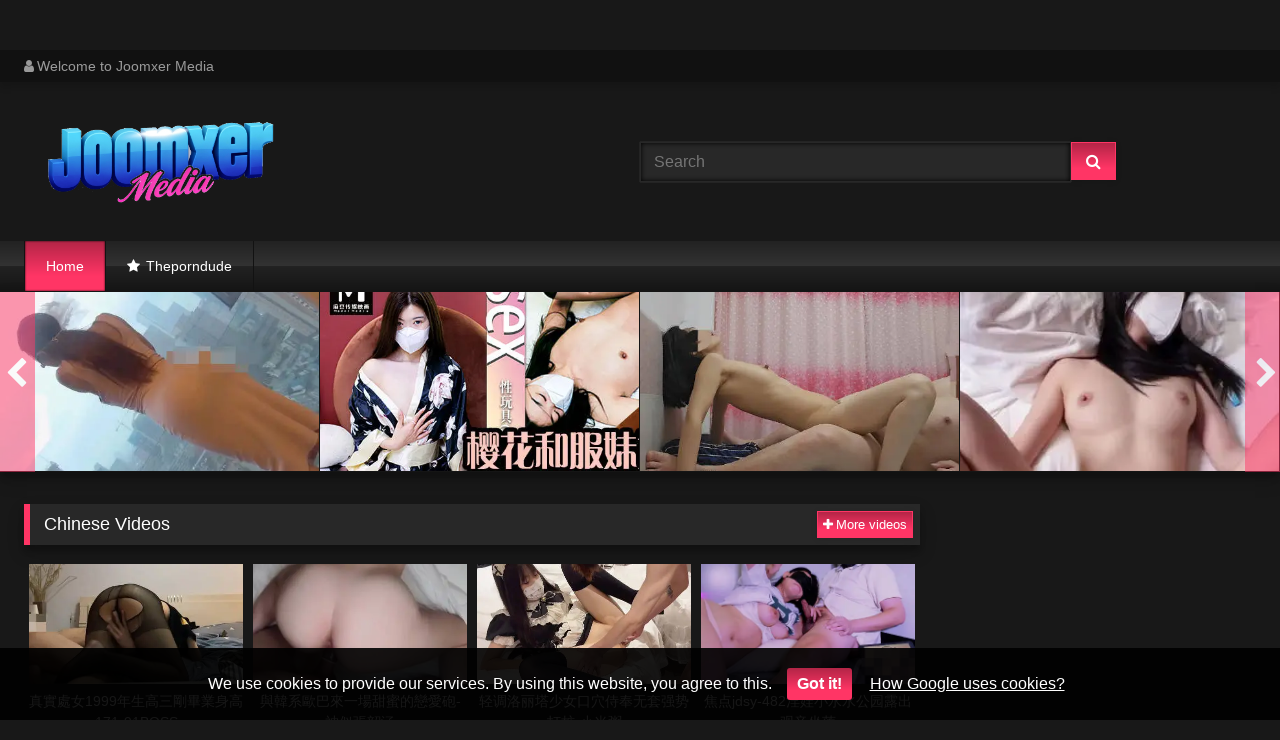

--- FILE ---
content_type: text/css; charset=UTF-8
request_url: https://joomxer.fun/tube1/css/style.css?ver=1.0.7
body_size: 1737
content:
/* .site-header {
	padding-top: 50px!important;
} */
body.logged-in .site-header {
	padding-top: 0!important;
}
.demo-topbar {
    font-family: 'Gilroy', sans-serif;
    height: 50px;
    line-height: 50px;
    transition: all 200ms ease;
    /* background-color: rgba(63,29,120,0.97); */
    /* background-color: rgba(17, 17, 17, 0.95); */
    background-color: rgba(0,0,0,0.9);
    transition: all 0.2s ease-in-out;
    color: #fff;
    padding: 0 30px;
    display: flex!important;
    justify-content: space-between;
    align-items: center;
    box-shadow: 0px 0px 5px rgba(0, 0, 0, 0.25);
    -webkit-box-shadow: 0px 0px 5px rgba(0, 0, 0, 0.25);
    -moz-box-shadow: 0px 0px 5px rgba(0, 0, 0, 0.25);
}
.demo-topbar a {
    color: #fff;
    -webkit-transition: all 200ms ease-in-out;
    -moz-transition: all 200ms ease-in-out;
    -ms-transition: all 200ms ease-in-out;
    -o-transition: all 200ms ease-in-out;
    transition: all 200ms ease-in-out;
    outline: 0;
}
.demo-topbar.sticky {
    position: fixed;
    width: 100%;
    top: 0;
    left: 0;
    z-index: 999999;        
}
.demo-topbar-logo {
    font-size: 16px;
}
.demo-topbar-logo span {
    font-weight: 700;
    letter-spacing: 1px;
    text-transform: uppercase;
    margin-right: 5px;
}
.demo-topbar-logo span.adult {
    font-family: 'Dancing Script', cursive;
    text-transform: unset;
    margin-left: 5px;
    color: #cf48cf;
    font-weight: 400;
    font-size: 20px;
}
.demo-topbar-buynow {
    line-height: 54px;
}    
.demo-topbar .btn {
    /* background-color: #71b02f; */
    -webkit-border-radius: 50px;
    -moz-border-radius: 50px;
    border-radius: 50px;
    color: #fff;
    font-weight: 500;
    padding: 8px 25px;
    font-size: 15px;
    -webkit-transition: all 200ms ease-in-out;
    -moz-transition: all 200ms ease-in-out;
    -ms-transition: all 200ms ease-in-out;
    -o-transition: all 200ms ease-in-out;
    transition: all 200ms ease-in-out;
    outline: 0;
    text-transform: uppercase;
    letter-spacing: 1px;
}
.demo-topbar .btn-primary {
    background: #932493;
	border: none;
    background: -moz-linear-gradient(45deg, #932493 0%, #dd3e88 100%);
    background: -webkit-linear-gradient(45deg, #932493 0%,#dd3e88 100%);
    background: linear-gradient(45deg, #932493 0%,#dd3e88 100%);
    filter: progid:DXImageTransform.Microsoft.gradient( startColorstr='#932493', endColorstr='#dd3e88',GradientType=1 );
}
.btn-primary:hover {
    background: #dd3e88;
    background: -moz-linear-gradient(45deg, #dd3e88 0%, #932493 100%);
    background: -webkit-linear-gradient(45deg, #dd3e88 0%,#932493 100%);
    background: linear-gradient(45deg, #dd3e88 0%,#932493 100%);
    filter: progid:DXImageTransform.Microsoft.gradient( startColorstr='#dd3e88', endColorstr='#932493',GradientType=1 );
}
.demo-topbar .btn-success {
	background: #00bf92;
    background: -moz-linear-gradient(45deg, #00bf92 0%, #17a57e 100%);
    background: -webkit-linear-gradient(45deg, #00bf92 0%,#17a57e 100%);
    background: linear-gradient(45deg, #00bf92 0%,#17a57e 100%);
    filter: progid:DXImageTransform.Microsoft.gradient( startColorstr='#00bf92', endColorstr='#17a57e',GradientType=1 );
    border-color: #00bf92 !important;
    color: #fff !important;
}
.demo-topbar .btn-success:hover {
	background: #00bf92;
    background: -moz-linear-gradient(45deg, #17a57e 0%, #00bf92 100%);
    background: -webkit-linear-gradient(45deg, #17a57e 0%,#00bf92 100%);
    background: linear-gradient(45deg, #17a57e 0%,#00bf92 100%);
    filter: progid:DXImageTransform.Microsoft.gradient( startColorstr='#17a57e', endColorstr='#00bf92',GradientType=1 );
    border-color: #00bf92 !important;
    color: #fff !important;
}
.demo-topbar .btn-blue {
    background: #17a2b8;
}
.demo-topbar .btn-blue:hover {
    background: #1abbd5;
}
.demo-topbar-watchphone {
    background-color: #17a2b8;
    margin-right: 10px;
}
.demo-topbar-watchphone i {
    margin-right: 3px;
    position: relative;
    top: 1px;
}
.demo-topbar-buynow:hover {
    background-color: #649c2a;
}
.demo-topbar-watchphone:hover {
    background-color: #138a9d;
}
.topbar-buttons a:hover,
.topbar-buttons a:focus {
    color: #fff;
    outline: 0;
}

.demo-topbar select#dynamic_select {
    background: #ddd!important;
    padding: 0 10px!important;
    border: none!important;
    color: #000!important;
    border-right: 10px solid #ddd!important;
    height: 30px!important;
    line-height: 30px!important;
    padding: 0 10px!important;
    box-shadow: none!important;
    -webkit-border-radius: 10px!important;
    -moz-border-radius: 10px!important;
    border-radius: 10px!important;
    font-family: 'Gilroy', sans-serif!important;
    font-size: 15px!important;
}

.select-theme span {
    margin-right: 5px;
}

.niches-work {
    color: #cf48cf!important;
    margin-left: 10px;
    font-style: italic;
}

.niches-work:hover {
    color: #fff!important;
}

@media (max-width: 992px) {
.reproduce-starter-pack-btn{
        display: none;
    }
}

@media (max-width: 575.98px) {
    .demo-topbar {
        padding: 0 5px;
    }
    .demo-topbar .mobile-btn,
    .demo-topbar .theme-name,
    .demo-topbar-logo {
        display: none;
    }
    .demo-topbar .btn {
        font-size: 14px;
        padding: 7px 20px;
    }
    .demo-topbar .btn:hover {
        letter-spacing: 1px;
    }
    .demo-topbar .select-theme {
        position: relative;        
    }
    .select-theme:after {
        content: '';
        font: 17px "Consolas", monospace;
        color: #fff;
        -webkit-transform: rotate(90deg);
        -moz-transform: rotate(90deg);
        -ms-transform: rotate(90deg);
        transform: rotate(90deg);
        right: 11px;
        /*Adjust for position however you want*/        
        top: 11px;
        padding: 0 0 2px;
        /*left line */        
        position: absolute;
        pointer-events: none;
        display: none;
      }
    .demo-topbar select#dynamic_select {
        -webkit-appearance: none;
        -moz-appearance: none;
        appearance: none;
        /* background: url(http://cdn1.iconfinder.com/data/icons/cc_mono_icon_set/blacks/16x16/br_down.png) no-repeat right #ddd; */
        border: none!important;
    }    
    .niches-work {
        display: none;
    }
}

/* Small devices (landscape phones, 576px and up) */
@media (min-width: 576px) and (max-width: 767.98px) {
    .demo-topbar {
        padding: 0 5px;
    }
    .demo-topbar .mobile-btn,
    .demo-topbar .theme-name {
        display: none;
    }
    .demo-topbar .btn {
		font-size: 12px;
    	padding: 3px 10px;
    	letter-spacing: 0;
    }
    .demo-topbar .btn:hover {
        letter-spacing: 1px;
    }
    /** UltimaTube **/
    body.logged-in #site-navigation.admin-topbar-displayed {
		top: 171px!important;
	}
}

/* Medium devices (tablets, 768px and up) */
@media (min-width: 768px) and (max-width: 991.98px) {
    /** UltimaTube **/
    body.logged-in #site-navigation.admin-topbar-displayed {
		top: 157px!important;
	}
}

--- FILE ---
content_type: text/javascript; charset=utf-8
request_url: https://joomxer.fun/more/Jav?page=more_01
body_size: 2713
content:
//API callback
more_01([{"_id":"ipx-641-忘掉对老公的罪恶感今天也被义父浓密强奸绝顶-枫可怜","id":"/ipx-641-%E5%BF%98%E6%8E%89%E5%AF%B9%E8%80%81%E5%85%AC%E7%9A%84%E7%BD%AA%E6%81%B6%E6%84%9F%E4%BB%8A%E5%A4%A9%E4%B9%9F%E8%A2%AB%E4%B9%89%E7%88%B6%E6%B5%93%E5%AF%86%E5%BC%BA%E5%A5%B8%E7%BB%9D%E9%A1%B6-%E6%9E%AB%E5%8F%AF%E6%80%9C.html","pathLeft":"ipx-641-%E5%BF%98%E6%8E%89%E5%AF%B9%E8%80%81%E5%85%AC%E7%9A%84%E7%BD%AA%E6%81%B6%E6%84%9F%E4%BB%8A%E5%A4%A9%E4%B9%9F%E8%A2%AB%E4%B9%89%E7%88%B6%E6%B5%93%E5%AF%86%E5%BC%BA%E5%A5%B8%E7%BB%9D%E9%A1%B6-%E6%9E%AB%E5%8F%AF%E6%80%9C.html","thisPage":"1","title":"ipx-641忘掉对老公的罪恶感今天也被义父浓密强奸绝顶-枫可怜","views":0,"image":"https://i2.wp.com/bl2.4hutv.biz/disk4/Mm1DWDVZc0RFVk5BRldCanRJeU9zR2NRWFNGdG56eGlBdURnaHlwSWlHUnc3dnlCc0dZL1lGUVFKajJHeVVWUUlLSjRSRnJQd01vQmtFTlFaVmJGSXI1OWVjRUVYS1dXUTRJbHc3YWMrTjQ9-d.jpg?w=640&ssl=1","tag":["Jav"],"ts":"2026-01-21T01:35:59.000Z","obj":{},"des":"","contentHtml":["https://i2.wp.com/tung.looives.com/disk4/Mm1DWDVZc0RFVk5BRldCanRJeU9zR2NRWFNGdG56eGlBdURnaHlwSWlHUnc3dnlCc0dZL1lGUVFKajJHeVVWUUlLSjRSRnJQd01vQmtFTlFaVmJGSXI1OWVjRUVYS1dXUTRJbHc3YWMrTjQ9-d.jpg"],"frs":[]},{"_id":"juy-451-这就是我白天的样子-星川光希","id":"/juy-451-%E8%BF%99%E5%B0%B1%E6%98%AF%E6%88%91%E7%99%BD%E5%A4%A9%E7%9A%84%E6%A0%B7%E5%AD%90-%E6%98%9F%E5%B7%9D%E5%85%89%E5%B8%8C.html","pathLeft":"juy-451-%E8%BF%99%E5%B0%B1%E6%98%AF%E6%88%91%E7%99%BD%E5%A4%A9%E7%9A%84%E6%A0%B7%E5%AD%90-%E6%98%9F%E5%B7%9D%E5%85%89%E5%B8%8C.html","thisPage":"1","title":"juy-451这就是我白天的样子-星川光希","views":0,"image":"https://i2.wp.com/bl2.4hutv.biz/disk4/Mm1DWDVZc0RFVk5BRldCanRJeU9zR2NRWFNGdG56eGlBdURnaHlwSWlHUnc3dnlCc0dZL1lGUVFKajJHeVVWUWJwdkFBSDRWZjEvdGxyMm5BK1kwUGhPUmVkOEVRUmZzdVphNmFKVFBkSGc9-d.jpg?w=640&ssl=1","tag":["Jav"],"ts":"2026-01-21T01:35:58.000Z","obj":{},"des":"","contentHtml":["https://i2.wp.com/tung.looives.com/disk4/Mm1DWDVZc0RFVk5BRldCanRJeU9zR2NRWFNGdG56eGlBdURnaHlwSWlHUnc3dnlCc0dZL1lGUVFKajJHeVVWUWJwdkFBSDRWZjEvdGxyMm5BK1kwUGhPUmVkOEVRUmZzdVphNmFKVFBkSGc9-d.jpg"],"frs":[]},{"_id":"ssis-041-星宫一花的痴女玩弄连续射精-20-发被拘束的男人们钻骨一般的强制射精术","id":"/ssis-041-%E6%98%9F%E5%AE%AB%E4%B8%80%E8%8A%B1%E7%9A%84%E7%97%B4%E5%A5%B3%E7%8E%A9%E5%BC%84%E8%BF%9E%E7%BB%AD%E5%B0%84%E7%B2%BE-20-%E5%8F%91%E8%A2%AB%E6%8B%98%E6%9D%9F%E7%9A%84%E7%94%B7%E4%BA%BA%E4%BB%AC%E9%92%BB%E9%AA%A8%E4%B8%80%E8%88%AC%E7%9A%84%E5%BC%BA%E5%88%B6%E5%B0%84%E7%B2%BE%E6%9C%AF.html","pathLeft":"ssis-041-%E6%98%9F%E5%AE%AB%E4%B8%80%E8%8A%B1%E7%9A%84%E7%97%B4%E5%A5%B3%E7%8E%A9%E5%BC%84%E8%BF%9E%E7%BB%AD%E5%B0%84%E7%B2%BE-20-%E5%8F%91%E8%A2%AB%E6%8B%98%E6%9D%9F%E7%9A%84%E7%94%B7%E4%BA%BA%E4%BB%AC%E9%92%BB%E9%AA%A8%E4%B8%80%E8%88%AC%E7%9A%84%E5%BC%BA%E5%88%B6%E5%B0%84%E7%B2%BE%E6%9C%AF.html","thisPage":"1","title":"ssis-041星宫一花的痴女玩弄连续射精20发被拘束的男人们钻骨一般的强制射精术","views":0,"image":"https://i2.wp.com/bl2.4hutv.biz/disk4/Mm1DWDVZc0RFVk5BRldCanRJeU9zR2NRWFNGdG56eGlBdURnaHlwSWlHUnc3dnlCc0dZL1lGUVFKajJHeVVWUUR1UEJzR1ptOWk2SkJUSGxqUzNjcVlxeUE4UzVETWZqdTA4NnE0UURJSGs9-d.jpg?w=640&ssl=1","tag":["Jav"],"ts":"2026-01-21T01:35:47.000Z","obj":{},"des":"","contentHtml":["https://i2.wp.com/tung.looives.com/disk4/Mm1DWDVZc0RFVk5BRldCanRJeU9zR2NRWFNGdG56eGlBdURnaHlwSWlHUnc3dnlCc0dZL1lGUVFKajJHeVVWUUR1UEJzR1ptOWk2SkJUSGxqUzNjcVlxeUE4UzVETWZqdTA4NnE0UURJSGs9-d.jpg"],"frs":[]},{"_id":"ssis-039-没有规则想一直看下去梦乃爱华的真实面貌","id":"/ssis-039-%E6%B2%A1%E6%9C%89%E8%A7%84%E5%88%99%E6%83%B3%E4%B8%80%E7%9B%B4%E7%9C%8B%E4%B8%8B%E5%8E%BB%E6%A2%A6%E4%B9%83%E7%88%B1%E5%8D%8E%E7%9A%84%E7%9C%9F%E5%AE%9E%E9%9D%A2%E8%B2%8C.html","pathLeft":"ssis-039-%E6%B2%A1%E6%9C%89%E8%A7%84%E5%88%99%E6%83%B3%E4%B8%80%E7%9B%B4%E7%9C%8B%E4%B8%8B%E5%8E%BB%E6%A2%A6%E4%B9%83%E7%88%B1%E5%8D%8E%E7%9A%84%E7%9C%9F%E5%AE%9E%E9%9D%A2%E8%B2%8C.html","thisPage":"1","title":"ssis-039没有规则想一直看下去梦乃爱华的真实面貌","views":0,"image":"https://i2.wp.com/bl2.4hutv.biz/disk4/Mm1DWDVZc0RFVk5BRldCanRJeU9zR2NRWFNGdG56eGlBdURnaHlwSWlHUnc3dnlCc0dZL1lGUVFKajJHeVVWUWFYREFVWjVrU09Wck41Z1RncSt2YVpvNWsyN0FUNFRNeGtTZEJLRFJTeEk9-d.jpg?w=640&ssl=1","tag":["Jav"],"ts":"2026-01-21T01:35:45.000Z","obj":{},"des":"","contentHtml":["https://i2.wp.com/tung.looives.com/disk4/Mm1DWDVZc0RFVk5BRldCanRJeU9zR2NRWFNGdG56eGlBdURnaHlwSWlHUnc3dnlCc0dZL1lGUVFKajJHeVVWUWFYREFVWjVrU09Wck41Z1RncSt2YVpvNWsyN0FUNFRNeGtTZEJLRFJTeEk9-d.jpg"],"frs":[]},{"_id":"ipx-640-轻声淫语穿着情趣内衣的回春痴女沙龙射精之前绝不放你走-加美杏奈","id":"/ipx-640-%E8%BD%BB%E5%A3%B0%E6%B7%AB%E8%AF%AD%E7%A9%BF%E7%9D%80%E6%83%85%E8%B6%A3%E5%86%85%E8%A1%A3%E7%9A%84%E5%9B%9E%E6%98%A5%E7%97%B4%E5%A5%B3%E6%B2%99%E9%BE%99%E5%B0%84%E7%B2%BE%E4%B9%8B%E5%89%8D%E7%BB%9D%E4%B8%8D%E6%94%BE%E4%BD%A0%E8%B5%B0-%E5%8A%A0%E7%BE%8E%E6%9D%8F%E5%A5%88.html","pathLeft":"ipx-640-%E8%BD%BB%E5%A3%B0%E6%B7%AB%E8%AF%AD%E7%A9%BF%E7%9D%80%E6%83%85%E8%B6%A3%E5%86%85%E8%A1%A3%E7%9A%84%E5%9B%9E%E6%98%A5%E7%97%B4%E5%A5%B3%E6%B2%99%E9%BE%99%E5%B0%84%E7%B2%BE%E4%B9%8B%E5%89%8D%E7%BB%9D%E4%B8%8D%E6%94%BE%E4%BD%A0%E8%B5%B0-%E5%8A%A0%E7%BE%8E%E6%9D%8F%E5%A5%88.html","thisPage":"1","title":"ipx-640轻声淫语穿着情趣内衣的回春痴女沙龙射精之前绝不放你走-加美杏奈","views":0,"image":"https://i2.wp.com/bl2.4hutv.biz/disk4/Mm1DWDVZc0RFVk5BRldCanRJeU9zR2NRWFNGdG56eGlBdURnaHlwSWlHUnc3dnlCc0dZL1lGUVFKajJHeVVWUS8zMWd5bU41OEN6TmphNE4ybEhvM25ucFgyWWxHRGtBZnlnMkhCTVpCdFU9-d.jpg?w=640&ssl=1","tag":["Jav"],"ts":"2026-01-21T01:35:45.000Z","obj":{},"des":"","contentHtml":["https://i2.wp.com/tung.looives.com/disk4/Mm1DWDVZc0RFVk5BRldCanRJeU9zR2NRWFNGdG56eGlBdURnaHlwSWlHUnc3dnlCc0dZL1lGUVFKajJHeVVWUS8zMWd5bU41OEN6TmphNE4ybEhvM25ucFgyWWxHRGtBZnlnMkhCTVpCdFU9-d.jpg"],"frs":[]},{"_id":"shkd-633-美人精英ol被野兽警备员侵犯-星野千纱","id":"/shkd-633-%E7%BE%8E%E4%BA%BA%E7%B2%BE%E8%8B%B1ol%E8%A2%AB%E9%87%8E%E5%85%BD%E8%AD%A6%E5%A4%87%E5%91%98%E4%BE%B5%E7%8A%AF-%E6%98%9F%E9%87%8E%E5%8D%83%E7%BA%B1.html","pathLeft":"shkd-633-%E7%BE%8E%E4%BA%BA%E7%B2%BE%E8%8B%B1ol%E8%A2%AB%E9%87%8E%E5%85%BD%E8%AD%A6%E5%A4%87%E5%91%98%E4%BE%B5%E7%8A%AF-%E6%98%9F%E9%87%8E%E5%8D%83%E7%BA%B1.html","thisPage":"1","title":"shkd-633美人精英OL被野兽警备员侵犯-星野千纱","views":0,"image":"https://i2.wp.com/bl2.4hutv.biz/disk4/Mm1DWDVZc0RFVk5BRldCanRJeU9zR2NRWFNGdG56eGlBdURnaHlwSWlHUnc3dnlCc0dZL1lGUVFKajJHeVVWUTVkQTZMQnJSR2xWajdvV2hTc1RZSnltaVFCUGlvL3FuWGxlb3hBSUlPTFk9-d.jpg?w=640&ssl=1","tag":["Jav"],"ts":"2026-01-21T01:35:44.000Z","obj":{},"des":"","contentHtml":["https://i2.wp.com/tung.looives.com/disk4/Mm1DWDVZc0RFVk5BRldCanRJeU9zR2NRWFNGdG56eGlBdURnaHlwSWlHUnc3dnlCc0dZL1lGUVFKajJHeVVWUTVkQTZMQnJSR2xWajdvV2hTc1RZSnltaVFCUGlvL3FuWGxlb3hBSUlPTFk9-d.jpg"],"frs":[]},{"_id":"ssis-040-和中年大叔的体汁游戏色情的才能-11-连射性交-架乃由拉","id":"/ssis-040-%E5%92%8C%E4%B8%AD%E5%B9%B4%E5%A4%A7%E5%8F%94%E7%9A%84%E4%BD%93%E6%B1%81%E6%B8%B8%E6%88%8F%E8%89%B2%E6%83%85%E7%9A%84%E6%89%8D%E8%83%BD-11-%E8%BF%9E%E5%B0%84%E6%80%A7%E4%BA%A4-%E6%9E%B6%E4%B9%83%E7%94%B1%E6%8B%89.html","pathLeft":"ssis-040-%E5%92%8C%E4%B8%AD%E5%B9%B4%E5%A4%A7%E5%8F%94%E7%9A%84%E4%BD%93%E6%B1%81%E6%B8%B8%E6%88%8F%E8%89%B2%E6%83%85%E7%9A%84%E6%89%8D%E8%83%BD-11-%E8%BF%9E%E5%B0%84%E6%80%A7%E4%BA%A4-%E6%9E%B6%E4%B9%83%E7%94%B1%E6%8B%89.html","thisPage":"1","title":"ssis-040和中年大叔的体汁游戏色情的才能11连射性交-架乃由拉","views":0,"image":"https://i2.wp.com/bl2.4hutv.biz/disk4/Mm1DWDVZc0RFVk5BRldCanRJeU9zR2NRWFNGdG56eGlBdURnaHlwSWlHUnc3dnlCc0dZL1lGUVFKajJHeVVWUVdmbVFIS2xoQTk4TlpLU2tVTWlJaUtlRHFacHp6S2I1aVdLU1R6eU5OVm89-d.jpg?w=640&ssl=1","tag":["Jav"],"ts":"2026-01-21T01:35:43.000Z","obj":{},"des":"","contentHtml":["https://i2.wp.com/tung.looives.com/disk4/Mm1DWDVZc0RFVk5BRldCanRJeU9zR2NRWFNGdG56eGlBdURnaHlwSWlHUnc3dnlCc0dZL1lGUVFKajJHeVVWUVdmbVFIS2xoQTk4TlpLU2tVTWlJaUtlRHFacHp6S2I1aVdLU1R6eU5OVm89-d.jpg"],"frs":[]},{"_id":"best-abp-145-浓密接吻与欲情舌吻性交-桃谷绘里香","id":"/best-abp-145-%E6%B5%93%E5%AF%86%E6%8E%A5%E5%90%BB%E4%B8%8E%E6%AC%B2%E6%83%85%E8%88%8C%E5%90%BB%E6%80%A7%E4%BA%A4-%E6%A1%83%E8%B0%B7%E7%BB%98%E9%87%8C%E9%A6%99.html","pathLeft":"best-abp-145-%E6%B5%93%E5%AF%86%E6%8E%A5%E5%90%BB%E4%B8%8E%E6%AC%B2%E6%83%85%E8%88%8C%E5%90%BB%E6%80%A7%E4%BA%A4-%E6%A1%83%E8%B0%B7%E7%BB%98%E9%87%8C%E9%A6%99.html","thisPage":"1","title":"ABP-145-浓密接吻与欲情舌吻性交-桃谷绘里香","views":0,"image":"https://i2.wp.com/bl2.4hutv.biz/disk4/Mm1DWDVZc0RFVk5BRldCanRJeU9zR2NRWFNGdG56eGlBdURnaHlwSWlHUnc3dnlCc0dZL1lGUVFKajJHeVVWUXBRSEJjQmw2M01wTHRMS1NhUFJScUQybkRoQnlOUTJQSzdtTG14MEdaUXM9-d.jpg?w=640&ssl=1","tag":["Jav"],"ts":"2026-01-21T01:35:42.000Z","obj":{},"des":"","contentHtml":["https://i2.wp.com/tung.looives.com/disk4/Mm1DWDVZc0RFVk5BRldCanRJeU9zR2NRWFNGdG56eGlBdURnaHlwSWlHUnc3dnlCc0dZL1lGUVFKajJHeVVWUXBRSEJjQmw2M01wTHRMS1NhUFJScUQybkRoQnlOUTJQSzdtTG14MEdaUXM9-d.jpg"],"frs":[]},{"_id":"waaa-060-无意识吸引男人的魔力尻穿着竞技泳衣的丰满人妻-筱田优","id":"/waaa-060-%E6%97%A0%E6%84%8F%E8%AF%86%E5%90%B8%E5%BC%95%E7%94%B7%E4%BA%BA%E7%9A%84%E9%AD%94%E5%8A%9B%E5%B0%BB%E7%A9%BF%E7%9D%80%E7%AB%9E%E6%8A%80%E6%B3%B3%E8%A1%A3%E7%9A%84%E4%B8%B0%E6%BB%A1%E4%BA%BA%E5%A6%BB-%E7%AD%B1%E7%94%B0%E4%BC%98.html","pathLeft":"waaa-060-%E6%97%A0%E6%84%8F%E8%AF%86%E5%90%B8%E5%BC%95%E7%94%B7%E4%BA%BA%E7%9A%84%E9%AD%94%E5%8A%9B%E5%B0%BB%E7%A9%BF%E7%9D%80%E7%AB%9E%E6%8A%80%E6%B3%B3%E8%A1%A3%E7%9A%84%E4%B8%B0%E6%BB%A1%E4%BA%BA%E5%A6%BB-%E7%AD%B1%E7%94%B0%E4%BC%98.html","thisPage":"1","title":"waaa-060无意识吸引男人的魔力尻穿着竞技泳衣的丰满人妻-筱田优","views":0,"image":"https://i2.wp.com/bl2.4hutv.biz/disk4/Mm1DWDVZc0RFVk5BRldCanRJeU9zR2NRWFNGdG56eGlBdURnaHlwSWlHUnc3dnlCc0dZL1lGUVFKajJHeVVWUUV3UjBGOXlzZkFTM1BqS25rbkhPYVR2ZHhxMnFrcFFBUjBITDZhYTFQVHc9-d.jpg?w=640&ssl=1","tag":["Jav"],"ts":"2026-01-21T01:35:41.000Z","obj":{},"des":"","contentHtml":["https://i2.wp.com/tung.looives.com/disk4/Mm1DWDVZc0RFVk5BRldCanRJeU9zR2NRWFNGdG56eGlBdURnaHlwSWlHUnc3dnlCc0dZL1lGUVFKajJHeVVWUUV3UjBGOXlzZkFTM1BqS25rbkhPYVR2ZHhxMnFrcFFBUjBITDZhYTFQVHc9-d.jpg"],"frs":[]},{"_id":"rct-857-淫语电视推销-あやね遥菜-花咲いあん-月城らん","id":"/rct-857-%E6%B7%AB%E8%AF%AD%E7%94%B5%E8%A7%86%E6%8E%A8%E9%94%80-%E3%81%82%E3%82%84%E3%81%AD%E9%81%A5%E8%8F%9C-%E8%8A%B1%E5%92%B2%E3%81%84%E3%81%82%E3%82%93-%E6%9C%88%E5%9F%8E%E3%82%89%E3%82%93.html","pathLeft":"rct-857-%E6%B7%AB%E8%AF%AD%E7%94%B5%E8%A7%86%E6%8E%A8%E9%94%80-%E3%81%82%E3%82%84%E3%81%AD%E9%81%A5%E8%8F%9C-%E8%8A%B1%E5%92%B2%E3%81%84%E3%81%82%E3%82%93-%E6%9C%88%E5%9F%8E%E3%82%89%E3%82%93.html","thisPage":"1","title":"rct-857淫语电视推销-あやね遥菜 花咲いあん 月城らん","views":0,"image":"https://i2.wp.com/bl2.4hutv.biz/disk4/Mm1DWDVZc0RFVk5BRldCanRJeU9zR2NRWFNGdG56eGlBdURnaHlwSWlHUnc3dnlCc0dZL1lGUVFKajJHeVVWUUtCVGZEdzAySGg0K0FHNmR5Vzc3L2hTUTRoUndBZFh1NGlZNXJVVEIrVGM9-d.jpg?w=640&ssl=1","tag":["Jav"],"ts":"2026-01-21T01:35:40.000Z","obj":{},"des":"","contentHtml":["https://i2.wp.com/tung.looives.com/disk4/Mm1DWDVZc0RFVk5BRldCanRJeU9zR2NRWFNGdG56eGlBdURnaHlwSWlHUnc3dnlCc0dZL1lGUVFKajJHeVVWUUtCVGZEdzAySGg0K0FHNmR5Vzc3L2hTUTRoUndBZFh1NGlZNXJVVEIrVGM9-d.jpg"],"frs":[]}]);

--- FILE ---
content_type: text/javascript; charset=utf-8
request_url: https://joomxer.fun/more/Chinese?page=more_00
body_size: 2690
content:
//API callback
more_00([{"_id":"真實處女-1999-年生高三剛畢業身高-171-91-boss","id":"/%E7%9C%9F%E5%AF%A6%E8%99%95%E5%A5%B3-1999-%E5%B9%B4%E7%94%9F%E9%AB%98%E4%B8%89%E5%89%9B%E7%95%A2%E6%A5%AD%E8%BA%AB%E9%AB%98-171-91-boss.html","pathLeft":"%E7%9C%9F%E5%AF%A6%E8%99%95%E5%A5%B3-1999-%E5%B9%B4%E7%94%9F%E9%AB%98%E4%B8%89%E5%89%9B%E7%95%A2%E6%A5%AD%E8%BA%AB%E9%AB%98-171-91-boss.html","thisPage":"1","title":"真實處女1999年生高三剛畢業身高171-91BOSS","views":0,"image":"https://i2.wp.com/bl2.4hutv.biz/disk4/Mm1DWDVZc0RFVk5BRldCanRJeU9zR2xuT3hkaDNCblNleXR6bjBJWHhjWXFXU1FFVXVJbDJoWEpFNDYzVk1aOFBxZnJWeElJTUx6bEU5eFFCR09OOE9aSHZqbmVwaXFCMndtSEhVdlRhaTB1aVp3NzRrSjRPc1gxVVJzVUNOS2Q-d.jpg?w=640&ssl=1","tag":["Chinese"],"ts":"2026-01-21T01:37:59.000Z","obj":{},"des":"","contentHtml":["https://i2.wp.com/tung.looives.com/disk4/Mm1DWDVZc0RFVk5BRldCanRJeU9zR2xuT3hkaDNCblNleXR6bjBJWHhjWXFXU1FFVXVJbDJoWEpFNDYzVk1aOFBxZnJWeElJTUx6bEU5eFFCR09OOE9aSHZqbmVwaXFCMndtSEhVdlRhaTB1aVp3NzRrSjRPc1gxVVJzVUNOS2Q-d.jpg"],"frs":[]},{"_id":"best-與韓系歐巴來一場甜蜜的戀愛砲-神似張韶涵","id":"/best-%E8%88%87%E9%9F%93%E7%B3%BB%E6%AD%90%E5%B7%B4%E4%BE%86%E4%B8%80%E5%A0%B4%E7%94%9C%E8%9C%9C%E7%9A%84%E6%88%80%E6%84%9B%E7%A0%B2-%E7%A5%9E%E4%BC%BC%E5%BC%B5%E9%9F%B6%E6%B6%B5.html","pathLeft":"best-%E8%88%87%E9%9F%93%E7%B3%BB%E6%AD%90%E5%B7%B4%E4%BE%86%E4%B8%80%E5%A0%B4%E7%94%9C%E8%9C%9C%E7%9A%84%E6%88%80%E6%84%9B%E7%A0%B2-%E7%A5%9E%E4%BC%BC%E5%BC%B5%E9%9F%B6%E6%B6%B5.html","thisPage":"1","title":"與韓系歐巴來一場甜蜜的戀愛砲-神似張韶涵","views":0,"image":"https://i2.wp.com/bl2.4hutv.biz/disk4/Mm1DWDVZc0RFVk5BRldCanRJeU9zR2xuT3hkaDNCblNleXR6bjBJWHhjWXFXU1FFVXVJbDJoWEpFNDYzVk1aODBwcktxdFZoWmdUVHgrNUsxdU9lOHg5NEhjTUVDWWp3cXJ2ZXI0M3EyNGJPM3lBa2JCM25KR3M1THZ0T2orcVc-d.jpg?w=640&ssl=1","tag":["Chinese"],"ts":"2026-01-21T01:37:58.000Z","obj":{},"des":"","contentHtml":["https://i2.wp.com/tung.looives.com/disk4/Mm1DWDVZc0RFVk5BRldCanRJeU9zR2xuT3hkaDNCblNleXR6bjBJWHhjWXFXU1FFVXVJbDJoWEpFNDYzVk1aODBwcktxdFZoWmdUVHgrNUsxdU9lOHg5NEhjTUVDWWp3cXJ2ZXI0M3EyNGJPM3lBa2JCM25KR3M1THZ0T2orcVc-d.jpg"],"frs":[]},{"_id":"best-轻调洛丽塔少女口穴侍奉无套强势打桩-小米粥","id":"/best-%E8%BD%BB%E8%B0%83%E6%B4%9B%E4%B8%BD%E5%A1%94%E5%B0%91%E5%A5%B3%E5%8F%A3%E7%A9%B4%E4%BE%8D%E5%A5%89%E6%97%A0%E5%A5%97%E5%BC%BA%E5%8A%BF%E6%89%93%E6%A1%A9-%E5%B0%8F%E7%B1%B3%E7%B2%A5.html","pathLeft":"best-%E8%BD%BB%E8%B0%83%E6%B4%9B%E4%B8%BD%E5%A1%94%E5%B0%91%E5%A5%B3%E5%8F%A3%E7%A9%B4%E4%BE%8D%E5%A5%89%E6%97%A0%E5%A5%97%E5%BC%BA%E5%8A%BF%E6%89%93%E6%A1%A9-%E5%B0%8F%E7%B1%B3%E7%B2%A5.html","thisPage":"1","title":"轻调洛丽塔少女口穴侍奉无套强势打桩-小米粥","views":0,"image":"https://i2.wp.com/bl2.4hutv.biz/disk4/Mm1DWDVZc0RFVk5BRldCanRJeU9zR2xuT3hkaDNCblNleXR6bjBJWHhjWXFXU1FFVXVJbDJoWEpFNDYzVk1aOFllUGF6VkxNUUViUFhYRVF3V0FJaXNoSUFHZnVGV3k0bzlMR2VQZ3hEWmFVSHN2WEVHTnpQcDJNWDZxNkgrUlk-d.jpg?w=640&ssl=1","tag":["Chinese"],"ts":"2026-01-21T01:37:57.000Z","obj":{},"des":"","contentHtml":["https://i2.wp.com/tung.looives.com/disk4/Mm1DWDVZc0RFVk5BRldCanRJeU9zR2xuT3hkaDNCblNleXR6bjBJWHhjWXFXU1FFVXVJbDJoWEpFNDYzVk1aOFllUGF6VkxNUUViUFhYRVF3V0FJaXNoSUFHZnVGV3k0bzlMR2VQZ3hEWmFVSHN2WEVHTnpQcDJNWDZxNkgrUlk-d.jpg"],"frs":[]},{"_id":"焦点jdsy-482-淫娃小水水公园露出观音坐莲","id":"/%E7%84%A6%E7%82%B9jdsy-482-%E6%B7%AB%E5%A8%83%E5%B0%8F%E6%B0%B4%E6%B0%B4%E5%85%AC%E5%9B%AD%E9%9C%B2%E5%87%BA%E8%A7%82%E9%9F%B3%E5%9D%90%E8%8E%B2.html","pathLeft":"%E7%84%A6%E7%82%B9jdsy-482-%E6%B7%AB%E5%A8%83%E5%B0%8F%E6%B0%B4%E6%B0%B4%E5%85%AC%E5%9B%AD%E9%9C%B2%E5%87%BA%E8%A7%82%E9%9F%B3%E5%9D%90%E8%8E%B2.html","thisPage":"1","title":"焦点jdsy-482淫娃小水水公园露出观音坐莲","views":0,"image":"https://i2.wp.com/bl2.4hutv.biz/disk4/Mm1DWDVZc0RFVk5BRldCanRJeU9zR2xuT3hkaDNCblNleXR6bjBJWHhjWXFXU1FFVXVJbDJoWEpFNDYzVk1aODFNS0RZY3Vxb29qVFAyU2RzSnpvWlQwUHl3UkhKNFlxY0h0cjNPZzFPTjY3eS8wRWdQdW1sdU9LQTV0M2k5eE8-d.jpg?w=640&ssl=1","tag":["Chinese"],"ts":"2026-01-21T01:37:56.000Z","obj":{},"des":"","contentHtml":["https://i2.wp.com/tung.looives.com/disk4/Mm1DWDVZc0RFVk5BRldCanRJeU9zR2xuT3hkaDNCblNleXR6bjBJWHhjWXFXU1FFVXVJbDJoWEpFNDYzVk1aODFNS0RZY3Vxb29qVFAyU2RzSnpvWlQwUHl3UkhKNFlxY0h0cjNPZzFPTjY3eS8wRWdQdW1sdU9LQTV0M2k5eE8-d.jpg"],"frs":[]},{"_id":"best-势利眼高冷女神被我征服变淫荡母狗-小思","id":"/best-%E5%8A%BF%E5%88%A9%E7%9C%BC%E9%AB%98%E5%86%B7%E5%A5%B3%E7%A5%9E%E8%A2%AB%E6%88%91%E5%BE%81%E6%9C%8D%E5%8F%98%E6%B7%AB%E8%8D%A1%E6%AF%8D%E7%8B%97-%E5%B0%8F%E6%80%9D.html","pathLeft":"best-%E5%8A%BF%E5%88%A9%E7%9C%BC%E9%AB%98%E5%86%B7%E5%A5%B3%E7%A5%9E%E8%A2%AB%E6%88%91%E5%BE%81%E6%9C%8D%E5%8F%98%E6%B7%AB%E8%8D%A1%E6%AF%8D%E7%8B%97-%E5%B0%8F%E6%80%9D.html","thisPage":"1","title":"势利眼高冷女神被我征服变淫荡母狗-小思","views":0,"image":"https://i2.wp.com/bl2.4hutv.biz/disk4/Mm1DWDVZc0RFVk5BRldCanRJeU9zR2xuT3hkaDNCblNleXR6bjBJWHhjWXFXU1FFVXVJbDJoWEpFNDYzVk1aOGdkT1dKUVdGbXpmb05BQUsrdlQxQjZRWDJMR1daT0V2UjROWm44S2g2NVFRQ1gzSXYrUFcyYk8yd0pFSkhOWmo-d.jpg?w=640&ssl=1","tag":["Chinese"],"ts":"2026-01-21T01:37:55.000Z","obj":{},"des":"","contentHtml":["https://i2.wp.com/tung.looives.com/disk4/Mm1DWDVZc0RFVk5BRldCanRJeU9zR2xuT3hkaDNCblNleXR6bjBJWHhjWXFXU1FFVXVJbDJoWEpFNDYzVk1aOGdkT1dKUVdGbXpmb05BQUsrdlQxQjZRWDJMR1daT0V2UjROWm44S2g2NVFRQ1gzSXYrUFcyYk8yd0pFSkhOWmo-d.jpg"],"frs":[]},{"_id":"best-误把私密照片发给妈妈引发乱伦-喵喵","id":"/best-%E8%AF%AF%E6%8A%8A%E7%A7%81%E5%AF%86%E7%85%A7%E7%89%87%E5%8F%91%E7%BB%99%E5%A6%88%E5%A6%88%E5%BC%95%E5%8F%91%E4%B9%B1%E4%BC%A6-%E5%96%B5%E5%96%B5.html","pathLeft":"best-%E8%AF%AF%E6%8A%8A%E7%A7%81%E5%AF%86%E7%85%A7%E7%89%87%E5%8F%91%E7%BB%99%E5%A6%88%E5%A6%88%E5%BC%95%E5%8F%91%E4%B9%B1%E4%BC%A6-%E5%96%B5%E5%96%B5.html","thisPage":"1","title":"误把私密照片发给妈妈引发乱伦-喵喵","views":0,"image":"https://i2.wp.com/bl2.4hutv.biz/disk4/Mm1DWDVZc0RFVk5BRldCanRJeU9zR2NRWFNGdG56eGlBdURnaHlwSWlHUnc3dnlCc0dZL1lGUVFKajJHeVVWUU5sczEyNmEzQXJCRW84NjBoaHRaQ3U3VVhaODQ1NUhIM1F5b3UrdWRoM289-d.jpg?w=640&ssl=1","tag":["Chinese"],"ts":"2026-01-21T01:37:54.000Z","obj":{},"des":"","contentHtml":["https://i2.wp.com/tung.looives.com/disk4/Mm1DWDVZc0RFVk5BRldCanRJeU9zR2NRWFNGdG56eGlBdURnaHlwSWlHUnc3dnlCc0dZL1lGUVFKajJHeVVWUU5sczEyNmEzQXJCRW84NjBoaHRaQ3U3VVhaODQ1NUhIM1F5b3UrdWRoM289-d.jpg"],"frs":[]},{"_id":"best-哥以后要是你有女朋友了一起做好不好我们结婚了就偷偷做","id":"/best-%E5%93%A5%E4%BB%A5%E5%90%8E%E8%A6%81%E6%98%AF%E4%BD%A0%E6%9C%89%E5%A5%B3%E6%9C%8B%E5%8F%8B%E4%BA%86%E4%B8%80%E8%B5%B7%E5%81%9A%E5%A5%BD%E4%B8%8D%E5%A5%BD%E6%88%91%E4%BB%AC%E7%BB%93%E5%A9%9A%E4%BA%86%E5%B0%B1%E5%81%B7%E5%81%B7%E5%81%9A.html","pathLeft":"best-%E5%93%A5%E4%BB%A5%E5%90%8E%E8%A6%81%E6%98%AF%E4%BD%A0%E6%9C%89%E5%A5%B3%E6%9C%8B%E5%8F%8B%E4%BA%86%E4%B8%80%E8%B5%B7%E5%81%9A%E5%A5%BD%E4%B8%8D%E5%A5%BD%E6%88%91%E4%BB%AC%E7%BB%93%E5%A9%9A%E4%BA%86%E5%B0%B1%E5%81%B7%E5%81%B7%E5%81%9A.html","thisPage":"1","title":"哥以后要是你有女朋友了一起做好不好我们结婚了就偷偷做","views":0,"image":"https://i2.wp.com/bl2.4hutv.biz/disk4/Mm1DWDVZc0RFVk5BRldCanRJeU9zR2xuT3hkaDNCblNleXR6bjBJWHhjWXFXU1FFVXVJbDJoWEpFNDYzVk1aOFVndW5jZ1Zvd0VNc096Zm8ySFhtUU9KeTNGcDVnM09OYXptNFA0OG45bHpJN1pBWEc0cjdSY2NvajIwK3ppaUo-d.jpg?w=640&ssl=1","tag":["Chinese"],"ts":"2026-01-21T01:37:53.000Z","obj":{},"des":"","contentHtml":["https://i2.wp.com/tung.looives.com/disk4/Mm1DWDVZc0RFVk5BRldCanRJeU9zR2xuT3hkaDNCblNleXR6bjBJWHhjWXFXU1FFVXVJbDJoWEpFNDYzVk1aOFVndW5jZ1Zvd0VNc096Zm8ySFhtUU9KeTNGcDVnM09OYXptNFA0OG45bHpJN1pBWEc0cjdSY2NvajIwK3ppaUo-d.jpg"],"frs":[]},{"_id":"best-童景程被前女友套路生下私生子-小思","id":"/best-%E7%AB%A5%E6%99%AF%E7%A8%8B%E8%A2%AB%E5%89%8D%E5%A5%B3%E5%8F%8B%E5%A5%97%E8%B7%AF%E7%94%9F%E4%B8%8B%E7%A7%81%E7%94%9F%E5%AD%90-%E5%B0%8F%E6%80%9D.html","pathLeft":"best-%E7%AB%A5%E6%99%AF%E7%A8%8B%E8%A2%AB%E5%89%8D%E5%A5%B3%E5%8F%8B%E5%A5%97%E8%B7%AF%E7%94%9F%E4%B8%8B%E7%A7%81%E7%94%9F%E5%AD%90-%E5%B0%8F%E6%80%9D.html","thisPage":"1","title":"童景程被前女友套路生下私生子-小思","views":0,"image":"https://i2.wp.com/bl2.4hutv.biz/disk4/Mm1DWDVZc0RFVk5BRldCanRJeU9zR2xuT3hkaDNCblNleXR6bjBJWHhjWXFXU1FFVXVJbDJoWEpFNDYzVk1aOFNVYTFVR3NmNzJjTXdZSEVYbFVOMit4RDI5bUl6NXhmNFdUckRIdmZ4YVFEZVlFYkFXY0c0OEJFTkdZM3BKMnk-d.jpg?w=640&ssl=1","tag":["Chinese"],"ts":"2026-01-21T01:37:51.000Z","obj":{},"des":"","contentHtml":["https://i2.wp.com/tung.looives.com/disk4/Mm1DWDVZc0RFVk5BRldCanRJeU9zR2xuT3hkaDNCblNleXR6bjBJWHhjWXFXU1FFVXVJbDJoWEpFNDYzVk1aOFNVYTFVR3NmNzJjTXdZSEVYbFVOMit4RDI5bUl6NXhmNFdUckRIdmZ4YVFEZVlFYkFXY0c0OEJFTkdZM3BKMnk-d.jpg"],"frs":[]},{"_id":"best-姐姐在家做饭准备招待姐夫的客人我找上门挑逗姐姐干完就跑","id":"/best-%E5%A7%90%E5%A7%90%E5%9C%A8%E5%AE%B6%E5%81%9A%E9%A5%AD%E5%87%86%E5%A4%87%E6%8B%9B%E5%BE%85%E5%A7%90%E5%A4%AB%E7%9A%84%E5%AE%A2%E4%BA%BA%E6%88%91%E6%89%BE%E4%B8%8A%E9%97%A8%E6%8C%91%E9%80%97%E5%A7%90%E5%A7%90%E5%B9%B2%E5%AE%8C%E5%B0%B1%E8%B7%91.html","pathLeft":"best-%E5%A7%90%E5%A7%90%E5%9C%A8%E5%AE%B6%E5%81%9A%E9%A5%AD%E5%87%86%E5%A4%87%E6%8B%9B%E5%BE%85%E5%A7%90%E5%A4%AB%E7%9A%84%E5%AE%A2%E4%BA%BA%E6%88%91%E6%89%BE%E4%B8%8A%E9%97%A8%E6%8C%91%E9%80%97%E5%A7%90%E5%A7%90%E5%B9%B2%E5%AE%8C%E5%B0%B1%E8%B7%91.html","thisPage":"1","title":"姐姐在家做饭准备招待姐夫的客人我找上门挑逗姐姐干完就跑","views":0,"image":"https://i2.wp.com/bl2.4hutv.biz/disk4/Mm1DWDVZc0RFVk5BRldCanRJeU9zR2xuT3hkaDNCblNleXR6bjBJWHhjWXFXU1FFVXVJbDJoWEpFNDYzVk1aODI3N0ZTTjBVeUpaVDN4RXhEWmdTS2tPK056bWxuN3lTN3BuWUNwc3lrVjhTNEcydExZMWFCWThnRk9HTzR1NWg-d.jpg?w=640&ssl=1","tag":["Chinese"],"ts":"2026-01-21T01:37:46.000Z","obj":{},"des":"","contentHtml":["https://i2.wp.com/tung.looives.com/disk4/Mm1DWDVZc0RFVk5BRldCanRJeU9zR2xuT3hkaDNCblNleXR6bjBJWHhjWXFXU1FFVXVJbDJoWEpFNDYzVk1aODI3N0ZTTjBVeUpaVDN4RXhEWmdTS2tPK056bWxuN3lTN3BuWUNwc3lrVjhTNEcydExZMWFCWThnRk9HTzR1NWg-d.jpg"],"frs":[]},{"_id":"best-酒店快炮双飞调教好的舔菊妹-胖哥","id":"/best-%E9%85%92%E5%BA%97%E5%BF%AB%E7%82%AE%E5%8F%8C%E9%A3%9E%E8%B0%83%E6%95%99%E5%A5%BD%E7%9A%84%E8%88%94%E8%8F%8A%E5%A6%B9-%E8%83%96%E5%93%A5.html","pathLeft":"best-%E9%85%92%E5%BA%97%E5%BF%AB%E7%82%AE%E5%8F%8C%E9%A3%9E%E8%B0%83%E6%95%99%E5%A5%BD%E7%9A%84%E8%88%94%E8%8F%8A%E5%A6%B9-%E8%83%96%E5%93%A5.html","thisPage":"1","title":"酒店快炮双飞调教好的舔菊妹-胖哥","views":0,"image":"https://i2.wp.com/bl2.4hutv.biz/disk4/Mm1DWDVZc0RFVk5BRldCanRJeU9zR2NRWFNGdG56eGlBdURnaHlwSWlHUnc3dnlCc0dZL1lGUVFKajJHeVVWUU9JWTg4dUVCQnh3SDNhNmRHWkcxZmhBdjlrSkRsc1ExQlhNWTNRa1djbjQ9-d.jpg?w=640&ssl=1","tag":["Chinese"],"ts":"2026-01-21T01:37:45.000Z","obj":{},"des":"","contentHtml":["https://i2.wp.com/tung.looives.com/disk4/Mm1DWDVZc0RFVk5BRldCanRJeU9zR2NRWFNGdG56eGlBdURnaHlwSWlHUnc3dnlCc0dZL1lGUVFKajJHeVVWUU9JWTg4dUVCQnh3SDNhNmRHWkcxZmhBdjlrSkRsc1ExQlhNWTNRa1djbjQ9-d.jpg"],"frs":[]}]);